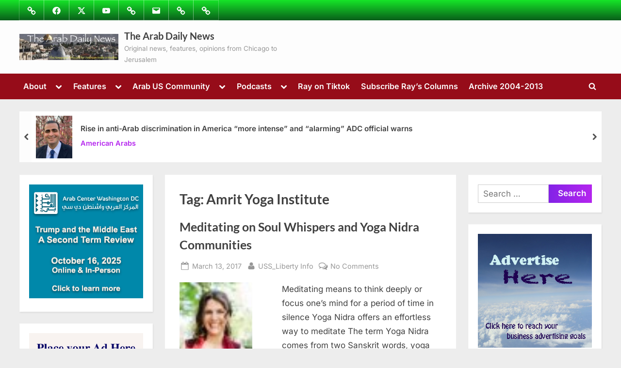

--- FILE ---
content_type: text/html; charset=utf-8
request_url: https://www.google.com/recaptcha/api2/aframe
body_size: 267
content:
<!DOCTYPE HTML><html><head><meta http-equiv="content-type" content="text/html; charset=UTF-8"></head><body><script nonce="XvUAYja4Gard-YQxemcKnQ">/** Anti-fraud and anti-abuse applications only. See google.com/recaptcha */ try{var clients={'sodar':'https://pagead2.googlesyndication.com/pagead/sodar?'};window.addEventListener("message",function(a){try{if(a.source===window.parent){var b=JSON.parse(a.data);var c=clients[b['id']];if(c){var d=document.createElement('img');d.src=c+b['params']+'&rc='+(localStorage.getItem("rc::a")?sessionStorage.getItem("rc::b"):"");window.document.body.appendChild(d);sessionStorage.setItem("rc::e",parseInt(sessionStorage.getItem("rc::e")||0)+1);localStorage.setItem("rc::h",'1770136545851');}}}catch(b){}});window.parent.postMessage("_grecaptcha_ready", "*");}catch(b){}</script></body></html>